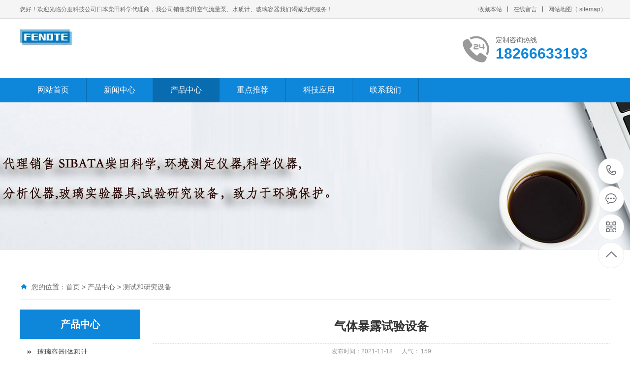

--- FILE ---
content_type: text/html; charset=utf-8
request_url: https://www.sinfag.com/test/863.html
body_size: 5575
content:
<!DOCTYPE html PUBLIC "-//W3C//DTD XHTML 1.0 Transitional//EN" "http://www.w3.org/TR/xhtml1/DTD/xhtml1-transitional.dtd">
<html xmlns="http://www.w3.org/1999/xhtml">
  
  <head>
    <meta http-equiv="Content-Type" content="text/html; charset=utf-8" />
    <title>气体暴露试验设备_分度科技公司日本柴田科学代理商</title>
    <meta name="keywords" content="" />
    <meta name="description" content="" />
    <meta name="author" content="分度科技公司日本柴田科学代理商" />
    <meta name="copyright" content="分度科技公司日本柴田科学代理商" />
    <link rel="canonical" href="https://www.sinfag.com/test/863.html" />
    <script>var webroot="/",infoid="863";</script>
    <meta name="viewport" content="width=1380">
    <link href="https://www.sinfag.com/theme/x2020007c/css/style.css" rel="stylesheet">
    <link href="https://www.sinfag.com/theme/x2020007c/css/aos.css" rel="stylesheet">
    <link href="https://www.sinfag.com/theme/x2020007c/css/common.css" rel="stylesheet">
    <script src="https://www.sinfag.com/theme/x2020007c/js/jquery.js"></script>
    <script src="https://www.sinfag.com/theme/x2020007c/js/jquery.superslide.2.1.1.js"></script>
    <script src="https://www.sinfag.com/theme/x2020007c/js/common.js"></script>
    <script src="https://www.sinfag.com/theme/x2020007c/js/jquery.jcarousellite.min.js"></script>
    <script src="/public/lib/layer/layer.js" type="text/javascript" charset="utf-8"></script>
    <script src="https://www.sinfag.com/public/lib/js/xiycms.js"></script>
  </head>
  
  <body>
    <!--顶部开始-->
    <div class="top_main" aos="fade-down" aos-easing="ease" aos-duration="700">
      <div class="top w1200 clearfix">
        <span class="top_l fl">您好！欢迎光临分度科技公司日本柴田科学代理商，我公司销售柴田空气流量泵、水质计、玻璃容器我们竭诚为您服务！</span>
        <ul class="top_r fr">
          <li>
            <a href="javascript:shoucang('分度科技公司日本柴田科学代理商','')" title="收藏本站">收藏本站</a></li>
          <li class="split"></li>
          <li><a href="https://www.sinfag.com/form/1.html">在线留言</a></li>
          <li class="split"></li>
          <li><a href="/index.php/sitemap.html">网站地图</a>（
            <a href="/sitemap.xml" target="_blank">sitemap</a>）</li></ul>
      </div>
    </div>
    <!--顶部结束-->
    <!--页头开始-->
    <div class="header_main">
      <div class="header w1200 clearfix">
        <a class="logo fl" href="https://www.sinfag.com/" title="分度科技公司日本柴田科学代理商" aos="fade-right" aos-easing="ease" aos-duration="700" aos-delay="100" aos-duration="700">
          <img src="/public/uploads/20210603/3e5beab84ddab58a350fcc379bf96a7e.jpg" alt="分度科技公司日本柴田科学代理商"></a>
        <div class="tel fr" aos="fade-left" aos-easing="ease" aos-duration="700" aos-delay="100">
          <s class="ico"></s>
          <b>定制咨询热线</b>
          <span>18266633193</span></div>
      </div>
    </div>
    <!--页头结束-->
    <!--导航开始-->
    <div class="nav_main" aos="fade-down" aos-easing="ease" aos-duration="700">
      <div class="nav w1200">
        <ul class="list clearfix" id="nav">
          <li><a class="aLink" href="https://www.sinfag.com/">网站首页</a></li>
          <li><a href="https://www.sinfag.com/news.html" class="aLink">新闻中心</a>
            <dl>
              <dd><a href="https://www.sinfag.com/notice.html">通知公告</a></dd>
              <dd><a href="https://www.sinfag.com/gsxw.html">公司新闻</a></dd>
              <dd><a href="https://www.sinfag.com/hydt.html">行业动态</a></dd>
            </dl>
          </li>
          <li class="hover"><a href="https://www.sinfag.com/product.html" class="aLink">产品中心</a>
            <dl>
              <dd><a href="https://www.sinfag.com/bl.html">玻璃容器|体积计</a></dd>
              <dd><a href="https://www.sinfag.com/hj.html">环境测量设备</a></dd>
              <dd><a href="https://www.sinfag.com/sci.html">科学试验仪器</a></dd>
              <dd><a href="https://www.sinfag.com/water.html">水质食品检测</a></dd>
              <dd><a href="https://www.sinfag.com/test.html">测试和研究设备</a></dd>
            </dl>
          </li>
          <li><a href="https://www.sinfag.com/photos.html" class="aLink">重点推荐</a>
          </li>
          <li><a href="https://www.sinfag.com/kejyy.html" class="aLink">科技应用</a>
            <dl>
              <dd><a href="https://www.sinfag.com/kjkx.html">科技快讯</a></dd>
              <dd><a href="https://www.sinfag.com/yysj.html">应用实践</a></dd>
            </dl>
          </li>
          <li><a href="/contact.html" class="aLink">联系我们</a>
            <dl>
              <dd><a href="https://www.sinfag.com/about.html">公司简介</a></dd>
              <dd><a href="https://www.sinfag.com/contact.html">联系方式</a></dd>
              <dd><a href="https://www.sinfag.com/Y.html">营业执照</a></dd>
            </dl>
          </li>
        </ul>
      </div>
    </div>
    <!--导航结束-->
<meta name="baidu-site-verification" content="code-wsqZqfEDZi" />
    <!--内页大图开始-->
    <div class="nybanner" aos="fade-up" aos-easing="ease" aos-duration="700" aos-delay="100">
      <img src="https://www.sinfag.com/public/uploads/nb.jpg" alt="测试和研究设备" /></div>
    <!--内页大图结束-->
    <div class="submian">
      <div class="w1200 clearfix">
        <div class="sobtitle">
          <s class="ico"></s>您的位置：<a href="https://www.sinfag.com/">首页</a> > <a href=https://www.sinfag.com/product.html>产品中心</a> > <a href=https://www.sinfag.com/test.html>测试和研究设备</a></div>
        <div class="subleft fl">
          <!--栏目分类开始-->
          <div class="lefta">
            <div class="title">
              <h2>产品中心</h2></div>
            <div class="comt">
              <ul>
                <li><a href="https://www.sinfag.com/bl.html">玻璃容器|体积计</a></li>
                <li><a href="https://www.sinfag.com/hj.html">环境测量设备</a></li>
                <li><a href="https://www.sinfag.com/sci.html">科学试验仪器</a></li>
                <li><a href="https://www.sinfag.com/water.html">水质食品检测</a></li>
                <li class="hover"><a href="https://www.sinfag.com/test.html">测试和研究设备</a></li>
              </ul>
            </div>
          </div>
          <!--栏目分类结束-->
          <!--推荐产品开始-->
          <div class="leftnews">
            <div class="title">
              <i>推荐产品</i>
            </div>
            <div class="leftprocomt clearfix">
              <ul>
                <li>
                  <a href="https://www.sinfag.com/sci/877.html" title="SIBATA/柴田科粉尘计 LD-5R">
                    <img src="/public/uploads/20211121/867a8cb24fe25dbc25fea767fcbdbe15.jpg" alt="SIBATA/柴田科粉尘计 LD-5R">
                    <p>SIBATA/柴田科粉尘计 LD-5R</p>
                  </a>
                </li>
                <li>
                  <a href="https://www.sinfag.com/bl/876.html" title="柴田科学移液器">
                    <img src="/public/uploads/20211121/d6da863e99d3ab126161009085155d8f.jpg" alt="柴田科学移液器">
                    <p>柴田科学移液器</p>
                  </a>
                </li>
                <li>
                  <a href="https://www.sinfag.com/sci/875.html" title="柴田科学循环实验室泵">
                    <img src="/public/uploads/20211121/dd02fd4c4175b4eccb54ffc543106a4a.jpg" alt="柴田科学循环实验室泵">
                    <p>柴田科学循环实验室泵</p>
                  </a>
                </li>
                <li>
                  <a href="https://www.sinfag.com/sci/874.html" title="柴田科学烟雾试验仪080270-02">
                    <img src="/public/uploads/20211121/c76e20216d69d1ab255716e881214890.jpg" alt="柴田科学烟雾试验仪080270-02">
                    <p>柴田科学烟雾试验仪080270-02</p>
                  </a>
                </li>
              </ul>
            </div>
          </div>
          <!--推荐产品结束-->
          <!--联系我们开始-->
          <div class="leftnews">
            <div class="title">
              <i>联系我们</i>
            </div>
            <div class="leftcont">
              <h2>分度科技公司日本柴田科学代理商</h2>
<p>欢迎联系我们</p><p>电话：18266633193</p><p>传真：0532-84461326</p><p>邮箱：97308719@qq.com</p></div>
          </div>
          <!--联系我们结束--></div>
        <div class="subright fr">
          <!--文章内容开始-->
          <div class="conBox">
            <div class="ArticleTitle">
              <h1>气体暴露试验设备</h1></div>
            <div class="ArticleMessage">
              <span>发布时间：2021-11-18</span>
              <span>人气：
                <i id="hits">158</i></span>
            </div>
            <div id="article" class="ArticleTencont">
<div class="card-text card-text-excerpt mb-5 mb-lg-7" style="box-sizing: border-box; color: rgb(22, 28, 45); font-family: Overpass, "Noto Sans JP", "ヒラギノ角ゴ ProN", "Hiragino Kaku Gothic ProN", メイリオ, Meiryo, "ＭＳ Ｐゴシック", "MS PGothic", sans-serif; white-space: normal; background-color: rgb(245, 247, 254); margin-bottom: 2.25rem !important;"><p style="box-sizing: border-box; margin-bottom: 1rem; margin-top: 0px;"><span style="box-sizing: border-box; vertical-align: inherit;"><span style="box-sizing: border-box; vertical-align: inherit;">本装置是一种气体暴露装置，用于气体或蒸气状化学物质的细菌恢复突变试验。</span><span style="box-sizing: border-box; vertical-align: inherit;">★ 试验方法是将细菌在代谢活化系统存在和不存在的条件下暴露于受试物，然后在最低限度的琼脂培养基中播种，平放并培养适当的时间。</span><span style="box-sizing: border-box; vertical-align: inherit;">计数返回突变菌落并与在对照板上生长的自然诱导返回突变的数量进行比较，并设置在测试物质的发生器和玻璃暴露室中。</span></span></p></div><div class="card-text card-text-description" style="box-sizing: border-box; margin-bottom: 0px; color: rgb(22, 28, 45); font-family: Overpass, "Noto Sans JP", "ヒラギノ角ゴ ProN", "Hiragino Kaku Gothic ProN", メイリオ, Meiryo, "ＭＳ Ｐゴシック", "MS PGothic", sans-serif; white-space: normal; background-color: rgb(245, 247, 254);"><p style="box-sizing: border-box; margin-bottom: 1rem; margin-top: 0px;"><span style="box-sizing: border-box; vertical-align: inherit;">● 本装置可用于各种蒸气状化学物质的诱变试验。</span><br style="box-sizing: border-box;"/><span style="box-sizing: border-box; vertical-align: inherit;">● 该装置有一套紧凑的气体发生部分、曝光室部分和废气处理部分。</span><br style="box-sizing: border-box;"/><span style="box-sizing: border-box; vertical-align: inherit;">● 最多可同时曝光 12 张琼脂培养基。</span><br style="box-sizing: border-box;"/><span style="box-sizing: border-box; vertical-align: inherit;">● 气体发生器最高可设置为200°C，以保持稳定的温度。</span><br style="box-sizing: border-box;"/><span style="box-sizing: border-box; vertical-align: inherit;">● 曝光室为玻璃材质，配件为封闭式结构。</span><br style="box-sizing: border-box;"/><span style="box-sizing: border-box; vertical-align: inherit;">● 废气经活性炭塔净化后排放。</span></p></div><p><img src="/public/uploads/20211118/45b1ae2ff42ac1f49aeb2257f51c0421.jpg" title="2021111845b1ae2ff42ac1f49aeb2257f51c0421.jpg" alt="2021111845b1ae2ff42ac1f49aeb2257f51c0421.jpg"/></p>            </div>
            <!--标签开始-->
            <div class="tags">
              <span>标签：</span>
</div>
            <!--标签结束-->
            <!--统计代码开始-->
            <div id="bdshare" class="share bdsharebuttonbox bdshare-button-style0-16">
              <a href="#" class="bds_more" data-cmd="more">分享到：</a>
              <a href="#" class="bds_qzone" data-cmd="qzone" title="分享到QQ空间"></a>
              <a href="#" class="bds_weixin" data-cmd="weixin" title="分享到微信"></a>
              <a href="#" class="bds_sqq" data-cmd="sqq" title="分享到QQ好友"></a>
              <a href="#" class="bds_tsina" data-cmd="tsina" title="分享到新浪微博"></a>
              <a href="#" class="bds_tqq" data-cmd="tqq" title="分享到腾讯微博"></a>
            </div>
            <!--统计代码结束-->
            <div class="clear"></div>
            <div class="reLink clearfix">
              <div class="prevLink"></div>
              <div class="nextLink"></div>
            </div>
            <!--评论开始-->
            <!--评论结束--></div>
          <!--文章内容结束--></div>
      </div>
    </div>
    <!--页尾开始-->
    <div class="footer">
      <div class="w1200 clearfix" aos="fade-up" aos-easing="ease" aos-duration="700">
        <!--友情链接开始-->
        <div class="links">
          <span>友情链接：</span>
          <a href="https://sinfag.com/" target="_blank">柴田科学水质计AQ-202P</a>
          <a href="https://www.sinfag.com/" target="_blank">日本柴田科学代理商</a>
          <a href="http://fendte.com/" target="_blank">码控美传感器SW-1014-24C2</a>
</div>
        <!--友情链接结束-->
        <div class="bottom clearfix">
          <!--底部导航开始-->
          <div class="bNav fl">
            <dl class="item">
              <dt><a href="https://www.sinfag.com/news.html">新闻中心</a></dt>
              <dd><a href="https://www.sinfag.com/notice.html">通知公告</a></dd>
              <dd><a href="https://www.sinfag.com/gsxw.html">公司新闻</a></dd>
              <dd><a href="https://www.sinfag.com/hydt.html">行业动态</a></dd>
            </dl>
            <dl class="item">
              <dt><a href="https://www.sinfag.com/product.html">产品中心</a></dt>
              <dd><a href="https://www.sinfag.com/bl.html">玻璃容器|体积计</a></dd>
              <dd><a href="https://www.sinfag.com/hj.html">环境测量设备</a></dd>
              <dd><a href="https://www.sinfag.com/sci.html">科学试验仪器</a></dd>
              <dd><a href="https://www.sinfag.com/water.html">水质食品检测</a></dd>
              <dd><a href="https://www.sinfag.com/test.html">测试和研究设备</a></dd>
            </dl>
            <dl class="item">
              <dt><a href="https://www.sinfag.com/photos.html">重点推荐</a></dt>
            </dl>
            <dl class="item">
              <dt><a href="https://www.sinfag.com/kejyy.html">科技应用</a></dt>
              <dd><a href="https://www.sinfag.com/kjkx.html">科技快讯</a></dd>
              <dd><a href="https://www.sinfag.com/yysj.html">应用实践</a></dd>
            </dl>
          </div>
          <!--底部导航结束-->
          <!--联系方式开始-->
          <div class="contact_info fl">
            <p class="p1">全国咨询热线</p>
            <p class="dh">18266633193</p>
<p>欢迎联系我们</p><p>电话：18266633193</p><p>传真：0532-84461326</p><p>邮箱：97308719@qq.com</p></div>
          <!--联系方式结束-->
          <!--二维码开始-->
          <div class="ewm fl">
            <dl>
              <dt>
                <img src="/public/uploads/20210604/93a40f5c3a6b43a6c2d42ba2e7aa1b9c.jpg" alt="分度科技公司日本柴田科学代理商二维码"/></dt>
              <dd>微信扫码 关注我们</dd></dl>
          </div>
          <!--二维码结束--></div>
      </div>
    </div>
    <!--页尾结束-->
    <!--版权开始-->
    <div class="copyright">
      <div class="w1200">
        <div class="fl"><p>米亚基MM-315B&nbsp; MM-601B压力传感器&nbsp;&nbsp;日本NIKON尼康显微镜 饭岛电子溶氧仪&nbsp; © 2019-2019 AIKOH爱光推拉力计&nbsp;<a href="http://www.xiycms.com/" target="_blank">&nbsp;</a>REZ-10&nbsp; REZ-20&nbsp; REZ-50&nbsp; REZ-100&nbsp; &nbsp;总代理|<span style="color: rgb(51, 51, 51); font-family: Arial, sans-serif; font-size: 13px; background-color: rgb(255, 255, 255);">&nbsp;日本三丰量具&nbsp;&nbsp;</span>OTSUKA大塚电子<span style="color: rgb(34, 34, 34); font-family: Arial, sans-serif; font-size: 13px; background-color: rgb(255, 255, 255);">IJIMA</span><span style="color: rgb(247, 49, 49); font-family: Arial, sans-serif; font-size: 13px; background-color: rgb(255, 255, 255);">饭岛电子&nbsp;</span>OKANO冈野ORIHARA折原TOKEN磁环&nbsp;&nbsp;<a href="https://beian.miit.gov.cn/#/Integrated/index" target="_self">鲁ICP备14010289号-11</a>&nbsp;&nbsp;</p><p style="text-wrap: wrap;">&nbsp;RION理音 山高SAGADEN嵯峨电机SATOVAC佐藤&nbsp; SANSYO三商SOTEC索泰科 版权所有&nbsp;&nbsp;日本三丰显微镜物镜&nbsp;<span style="color: rgb(34, 34, 34); font-family: Arial, sans-serif; font-size: 13px; background-color: rgb(255, 255, 255);">IJIMA</span><span style="color: rgb(247, 49, 49); font-family: Arial, sans-serif; font-size: 13px; background-color: rgb(255, 255, 255);">饭岛电子</span>日本三丰物镜|三丰显微镜|三丰光栅尺|藤田水平仪&nbsp;</p><p><span style="color: rgb(255, 255, 255);">ht © 2021&nbsp;备案号：<a href="https://beian.miit.gov.cn/" target="_self">鲁ICP备2021017826号&nbsp;</a>&nbsp; 日本柴田科学代理商&nbsp; 日本柴田科学空气流量泵 水质计 大气采样仪 日本柴田SIBATA科学玻璃容器&nbsp; &nbsp; &nbsp;版权所有&nbsp;青岛分度科技有限公司</span><br/></p></div>
        <div class="fr"></div></div>
    </div>
    <!--版权结束-->
    <!--浮动客服开始-->
    <dl class="toolbar" id="toolbar">
      <dd>
        <a class="slide tel slide-tel" href="javascritp:void(0);" title="咨询热线" rel="nofollow">
          <i>
            <span></span>
          </i>18266633193</a>
      </dd>
      <dd>
        <a href="tencent://message/?uin=97308719&Menu=yes" title="在线QQ" rel="nofollow">
          <i class="qq">
            <span></span>
          </i>
        </a>
      </dd>
      <dd>
        <i class="code">
          <span></span>
        </i>
        <ul class="pop pop-code">
          <li>
            <img src="/public/uploads/20210604/93a40f5c3a6b43a6c2d42ba2e7aa1b9c.jpg" alt="分度科技公司日本柴田科学代理商二维码" />
            <h3>
              <b>微信号：aohaiyuan-wangfan</b>微信二维码</h3>
          </li>
        </ul>
      </dd>
      <dd>
        <a href="javascript:;">
          <i id="top" class="top">
            <span></span>
          </i>
        </a>
      </dd>
    </dl>
    <!--浮动客服结束-->
    <script src="https://www.sinfag.com/theme/x2020007c/js/aos.js"></script>
    <script src="https://www.sinfag.com/theme/x2020007c/js/app.js"></script>
    <script type="text/javascript">AOS.init({
        easing: 'ease-out-back',
        duration: 1000
      });</script></body>

</html>

--- FILE ---
content_type: application/javascript
request_url: https://www.sinfag.com/theme/x2020007c/js/common.js
body_size: 872
content:
/* 搜索提示 */
function checksearch(the)
 {
	if ($.trim(the.key.value) == '')
	 {
		alert('请输入关键字');
		the.key.focus();
		the.key.value = '';
		return false
	}
	if ($.trim(the.key.value) == '请输入关键字')
	 {
		alert('请输入关键字');
		the.key.focus();
		the.key.value = '';
		return false
	}
}
/* 更多加载 */
var startHref;
$(function() {
	$(".c-moreAjax a").click(function() {
		var href = $(this).attr("href");
		startHref = href;
		if (href != undefined) {
			$.ajax({
				type: "get",
				cache: false,
				url: startHref,
				success: function(data) {
					var $result = $(data).find(".c-ajax");
					$(".c-commentAjax").append($result);
					var newHref = $(data).find(".c-moreAjax a").attr("href");
					if (newHref != "") {
						$(".c-moreAjax a").attr("href", newHref)
					} else {
						$(".c-moreAjax").html('已显示全部评论')
					}
				}
			})
		}
		return false
	})
});